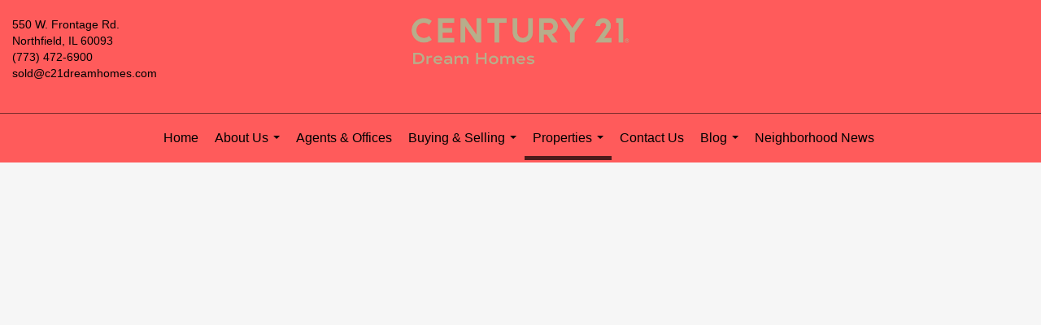

--- FILE ---
content_type: text/html; charset=utf-8
request_url: https://www.google.com/recaptcha/api2/anchor?ar=1&k=6LdmtrYUAAAAAAHk0DIYZUZov8ZzYGbtAIozmHtV&co=aHR0cHM6Ly9jMjFkcmVhbWhvbWVzLmNvbTo0NDM.&hl=en&v=PoyoqOPhxBO7pBk68S4YbpHZ&size=invisible&anchor-ms=20000&execute-ms=30000&cb=ok083o3cs21s
body_size: 48566
content:
<!DOCTYPE HTML><html dir="ltr" lang="en"><head><meta http-equiv="Content-Type" content="text/html; charset=UTF-8">
<meta http-equiv="X-UA-Compatible" content="IE=edge">
<title>reCAPTCHA</title>
<style type="text/css">
/* cyrillic-ext */
@font-face {
  font-family: 'Roboto';
  font-style: normal;
  font-weight: 400;
  font-stretch: 100%;
  src: url(//fonts.gstatic.com/s/roboto/v48/KFO7CnqEu92Fr1ME7kSn66aGLdTylUAMa3GUBHMdazTgWw.woff2) format('woff2');
  unicode-range: U+0460-052F, U+1C80-1C8A, U+20B4, U+2DE0-2DFF, U+A640-A69F, U+FE2E-FE2F;
}
/* cyrillic */
@font-face {
  font-family: 'Roboto';
  font-style: normal;
  font-weight: 400;
  font-stretch: 100%;
  src: url(//fonts.gstatic.com/s/roboto/v48/KFO7CnqEu92Fr1ME7kSn66aGLdTylUAMa3iUBHMdazTgWw.woff2) format('woff2');
  unicode-range: U+0301, U+0400-045F, U+0490-0491, U+04B0-04B1, U+2116;
}
/* greek-ext */
@font-face {
  font-family: 'Roboto';
  font-style: normal;
  font-weight: 400;
  font-stretch: 100%;
  src: url(//fonts.gstatic.com/s/roboto/v48/KFO7CnqEu92Fr1ME7kSn66aGLdTylUAMa3CUBHMdazTgWw.woff2) format('woff2');
  unicode-range: U+1F00-1FFF;
}
/* greek */
@font-face {
  font-family: 'Roboto';
  font-style: normal;
  font-weight: 400;
  font-stretch: 100%;
  src: url(//fonts.gstatic.com/s/roboto/v48/KFO7CnqEu92Fr1ME7kSn66aGLdTylUAMa3-UBHMdazTgWw.woff2) format('woff2');
  unicode-range: U+0370-0377, U+037A-037F, U+0384-038A, U+038C, U+038E-03A1, U+03A3-03FF;
}
/* math */
@font-face {
  font-family: 'Roboto';
  font-style: normal;
  font-weight: 400;
  font-stretch: 100%;
  src: url(//fonts.gstatic.com/s/roboto/v48/KFO7CnqEu92Fr1ME7kSn66aGLdTylUAMawCUBHMdazTgWw.woff2) format('woff2');
  unicode-range: U+0302-0303, U+0305, U+0307-0308, U+0310, U+0312, U+0315, U+031A, U+0326-0327, U+032C, U+032F-0330, U+0332-0333, U+0338, U+033A, U+0346, U+034D, U+0391-03A1, U+03A3-03A9, U+03B1-03C9, U+03D1, U+03D5-03D6, U+03F0-03F1, U+03F4-03F5, U+2016-2017, U+2034-2038, U+203C, U+2040, U+2043, U+2047, U+2050, U+2057, U+205F, U+2070-2071, U+2074-208E, U+2090-209C, U+20D0-20DC, U+20E1, U+20E5-20EF, U+2100-2112, U+2114-2115, U+2117-2121, U+2123-214F, U+2190, U+2192, U+2194-21AE, U+21B0-21E5, U+21F1-21F2, U+21F4-2211, U+2213-2214, U+2216-22FF, U+2308-230B, U+2310, U+2319, U+231C-2321, U+2336-237A, U+237C, U+2395, U+239B-23B7, U+23D0, U+23DC-23E1, U+2474-2475, U+25AF, U+25B3, U+25B7, U+25BD, U+25C1, U+25CA, U+25CC, U+25FB, U+266D-266F, U+27C0-27FF, U+2900-2AFF, U+2B0E-2B11, U+2B30-2B4C, U+2BFE, U+3030, U+FF5B, U+FF5D, U+1D400-1D7FF, U+1EE00-1EEFF;
}
/* symbols */
@font-face {
  font-family: 'Roboto';
  font-style: normal;
  font-weight: 400;
  font-stretch: 100%;
  src: url(//fonts.gstatic.com/s/roboto/v48/KFO7CnqEu92Fr1ME7kSn66aGLdTylUAMaxKUBHMdazTgWw.woff2) format('woff2');
  unicode-range: U+0001-000C, U+000E-001F, U+007F-009F, U+20DD-20E0, U+20E2-20E4, U+2150-218F, U+2190, U+2192, U+2194-2199, U+21AF, U+21E6-21F0, U+21F3, U+2218-2219, U+2299, U+22C4-22C6, U+2300-243F, U+2440-244A, U+2460-24FF, U+25A0-27BF, U+2800-28FF, U+2921-2922, U+2981, U+29BF, U+29EB, U+2B00-2BFF, U+4DC0-4DFF, U+FFF9-FFFB, U+10140-1018E, U+10190-1019C, U+101A0, U+101D0-101FD, U+102E0-102FB, U+10E60-10E7E, U+1D2C0-1D2D3, U+1D2E0-1D37F, U+1F000-1F0FF, U+1F100-1F1AD, U+1F1E6-1F1FF, U+1F30D-1F30F, U+1F315, U+1F31C, U+1F31E, U+1F320-1F32C, U+1F336, U+1F378, U+1F37D, U+1F382, U+1F393-1F39F, U+1F3A7-1F3A8, U+1F3AC-1F3AF, U+1F3C2, U+1F3C4-1F3C6, U+1F3CA-1F3CE, U+1F3D4-1F3E0, U+1F3ED, U+1F3F1-1F3F3, U+1F3F5-1F3F7, U+1F408, U+1F415, U+1F41F, U+1F426, U+1F43F, U+1F441-1F442, U+1F444, U+1F446-1F449, U+1F44C-1F44E, U+1F453, U+1F46A, U+1F47D, U+1F4A3, U+1F4B0, U+1F4B3, U+1F4B9, U+1F4BB, U+1F4BF, U+1F4C8-1F4CB, U+1F4D6, U+1F4DA, U+1F4DF, U+1F4E3-1F4E6, U+1F4EA-1F4ED, U+1F4F7, U+1F4F9-1F4FB, U+1F4FD-1F4FE, U+1F503, U+1F507-1F50B, U+1F50D, U+1F512-1F513, U+1F53E-1F54A, U+1F54F-1F5FA, U+1F610, U+1F650-1F67F, U+1F687, U+1F68D, U+1F691, U+1F694, U+1F698, U+1F6AD, U+1F6B2, U+1F6B9-1F6BA, U+1F6BC, U+1F6C6-1F6CF, U+1F6D3-1F6D7, U+1F6E0-1F6EA, U+1F6F0-1F6F3, U+1F6F7-1F6FC, U+1F700-1F7FF, U+1F800-1F80B, U+1F810-1F847, U+1F850-1F859, U+1F860-1F887, U+1F890-1F8AD, U+1F8B0-1F8BB, U+1F8C0-1F8C1, U+1F900-1F90B, U+1F93B, U+1F946, U+1F984, U+1F996, U+1F9E9, U+1FA00-1FA6F, U+1FA70-1FA7C, U+1FA80-1FA89, U+1FA8F-1FAC6, U+1FACE-1FADC, U+1FADF-1FAE9, U+1FAF0-1FAF8, U+1FB00-1FBFF;
}
/* vietnamese */
@font-face {
  font-family: 'Roboto';
  font-style: normal;
  font-weight: 400;
  font-stretch: 100%;
  src: url(//fonts.gstatic.com/s/roboto/v48/KFO7CnqEu92Fr1ME7kSn66aGLdTylUAMa3OUBHMdazTgWw.woff2) format('woff2');
  unicode-range: U+0102-0103, U+0110-0111, U+0128-0129, U+0168-0169, U+01A0-01A1, U+01AF-01B0, U+0300-0301, U+0303-0304, U+0308-0309, U+0323, U+0329, U+1EA0-1EF9, U+20AB;
}
/* latin-ext */
@font-face {
  font-family: 'Roboto';
  font-style: normal;
  font-weight: 400;
  font-stretch: 100%;
  src: url(//fonts.gstatic.com/s/roboto/v48/KFO7CnqEu92Fr1ME7kSn66aGLdTylUAMa3KUBHMdazTgWw.woff2) format('woff2');
  unicode-range: U+0100-02BA, U+02BD-02C5, U+02C7-02CC, U+02CE-02D7, U+02DD-02FF, U+0304, U+0308, U+0329, U+1D00-1DBF, U+1E00-1E9F, U+1EF2-1EFF, U+2020, U+20A0-20AB, U+20AD-20C0, U+2113, U+2C60-2C7F, U+A720-A7FF;
}
/* latin */
@font-face {
  font-family: 'Roboto';
  font-style: normal;
  font-weight: 400;
  font-stretch: 100%;
  src: url(//fonts.gstatic.com/s/roboto/v48/KFO7CnqEu92Fr1ME7kSn66aGLdTylUAMa3yUBHMdazQ.woff2) format('woff2');
  unicode-range: U+0000-00FF, U+0131, U+0152-0153, U+02BB-02BC, U+02C6, U+02DA, U+02DC, U+0304, U+0308, U+0329, U+2000-206F, U+20AC, U+2122, U+2191, U+2193, U+2212, U+2215, U+FEFF, U+FFFD;
}
/* cyrillic-ext */
@font-face {
  font-family: 'Roboto';
  font-style: normal;
  font-weight: 500;
  font-stretch: 100%;
  src: url(//fonts.gstatic.com/s/roboto/v48/KFO7CnqEu92Fr1ME7kSn66aGLdTylUAMa3GUBHMdazTgWw.woff2) format('woff2');
  unicode-range: U+0460-052F, U+1C80-1C8A, U+20B4, U+2DE0-2DFF, U+A640-A69F, U+FE2E-FE2F;
}
/* cyrillic */
@font-face {
  font-family: 'Roboto';
  font-style: normal;
  font-weight: 500;
  font-stretch: 100%;
  src: url(//fonts.gstatic.com/s/roboto/v48/KFO7CnqEu92Fr1ME7kSn66aGLdTylUAMa3iUBHMdazTgWw.woff2) format('woff2');
  unicode-range: U+0301, U+0400-045F, U+0490-0491, U+04B0-04B1, U+2116;
}
/* greek-ext */
@font-face {
  font-family: 'Roboto';
  font-style: normal;
  font-weight: 500;
  font-stretch: 100%;
  src: url(//fonts.gstatic.com/s/roboto/v48/KFO7CnqEu92Fr1ME7kSn66aGLdTylUAMa3CUBHMdazTgWw.woff2) format('woff2');
  unicode-range: U+1F00-1FFF;
}
/* greek */
@font-face {
  font-family: 'Roboto';
  font-style: normal;
  font-weight: 500;
  font-stretch: 100%;
  src: url(//fonts.gstatic.com/s/roboto/v48/KFO7CnqEu92Fr1ME7kSn66aGLdTylUAMa3-UBHMdazTgWw.woff2) format('woff2');
  unicode-range: U+0370-0377, U+037A-037F, U+0384-038A, U+038C, U+038E-03A1, U+03A3-03FF;
}
/* math */
@font-face {
  font-family: 'Roboto';
  font-style: normal;
  font-weight: 500;
  font-stretch: 100%;
  src: url(//fonts.gstatic.com/s/roboto/v48/KFO7CnqEu92Fr1ME7kSn66aGLdTylUAMawCUBHMdazTgWw.woff2) format('woff2');
  unicode-range: U+0302-0303, U+0305, U+0307-0308, U+0310, U+0312, U+0315, U+031A, U+0326-0327, U+032C, U+032F-0330, U+0332-0333, U+0338, U+033A, U+0346, U+034D, U+0391-03A1, U+03A3-03A9, U+03B1-03C9, U+03D1, U+03D5-03D6, U+03F0-03F1, U+03F4-03F5, U+2016-2017, U+2034-2038, U+203C, U+2040, U+2043, U+2047, U+2050, U+2057, U+205F, U+2070-2071, U+2074-208E, U+2090-209C, U+20D0-20DC, U+20E1, U+20E5-20EF, U+2100-2112, U+2114-2115, U+2117-2121, U+2123-214F, U+2190, U+2192, U+2194-21AE, U+21B0-21E5, U+21F1-21F2, U+21F4-2211, U+2213-2214, U+2216-22FF, U+2308-230B, U+2310, U+2319, U+231C-2321, U+2336-237A, U+237C, U+2395, U+239B-23B7, U+23D0, U+23DC-23E1, U+2474-2475, U+25AF, U+25B3, U+25B7, U+25BD, U+25C1, U+25CA, U+25CC, U+25FB, U+266D-266F, U+27C0-27FF, U+2900-2AFF, U+2B0E-2B11, U+2B30-2B4C, U+2BFE, U+3030, U+FF5B, U+FF5D, U+1D400-1D7FF, U+1EE00-1EEFF;
}
/* symbols */
@font-face {
  font-family: 'Roboto';
  font-style: normal;
  font-weight: 500;
  font-stretch: 100%;
  src: url(//fonts.gstatic.com/s/roboto/v48/KFO7CnqEu92Fr1ME7kSn66aGLdTylUAMaxKUBHMdazTgWw.woff2) format('woff2');
  unicode-range: U+0001-000C, U+000E-001F, U+007F-009F, U+20DD-20E0, U+20E2-20E4, U+2150-218F, U+2190, U+2192, U+2194-2199, U+21AF, U+21E6-21F0, U+21F3, U+2218-2219, U+2299, U+22C4-22C6, U+2300-243F, U+2440-244A, U+2460-24FF, U+25A0-27BF, U+2800-28FF, U+2921-2922, U+2981, U+29BF, U+29EB, U+2B00-2BFF, U+4DC0-4DFF, U+FFF9-FFFB, U+10140-1018E, U+10190-1019C, U+101A0, U+101D0-101FD, U+102E0-102FB, U+10E60-10E7E, U+1D2C0-1D2D3, U+1D2E0-1D37F, U+1F000-1F0FF, U+1F100-1F1AD, U+1F1E6-1F1FF, U+1F30D-1F30F, U+1F315, U+1F31C, U+1F31E, U+1F320-1F32C, U+1F336, U+1F378, U+1F37D, U+1F382, U+1F393-1F39F, U+1F3A7-1F3A8, U+1F3AC-1F3AF, U+1F3C2, U+1F3C4-1F3C6, U+1F3CA-1F3CE, U+1F3D4-1F3E0, U+1F3ED, U+1F3F1-1F3F3, U+1F3F5-1F3F7, U+1F408, U+1F415, U+1F41F, U+1F426, U+1F43F, U+1F441-1F442, U+1F444, U+1F446-1F449, U+1F44C-1F44E, U+1F453, U+1F46A, U+1F47D, U+1F4A3, U+1F4B0, U+1F4B3, U+1F4B9, U+1F4BB, U+1F4BF, U+1F4C8-1F4CB, U+1F4D6, U+1F4DA, U+1F4DF, U+1F4E3-1F4E6, U+1F4EA-1F4ED, U+1F4F7, U+1F4F9-1F4FB, U+1F4FD-1F4FE, U+1F503, U+1F507-1F50B, U+1F50D, U+1F512-1F513, U+1F53E-1F54A, U+1F54F-1F5FA, U+1F610, U+1F650-1F67F, U+1F687, U+1F68D, U+1F691, U+1F694, U+1F698, U+1F6AD, U+1F6B2, U+1F6B9-1F6BA, U+1F6BC, U+1F6C6-1F6CF, U+1F6D3-1F6D7, U+1F6E0-1F6EA, U+1F6F0-1F6F3, U+1F6F7-1F6FC, U+1F700-1F7FF, U+1F800-1F80B, U+1F810-1F847, U+1F850-1F859, U+1F860-1F887, U+1F890-1F8AD, U+1F8B0-1F8BB, U+1F8C0-1F8C1, U+1F900-1F90B, U+1F93B, U+1F946, U+1F984, U+1F996, U+1F9E9, U+1FA00-1FA6F, U+1FA70-1FA7C, U+1FA80-1FA89, U+1FA8F-1FAC6, U+1FACE-1FADC, U+1FADF-1FAE9, U+1FAF0-1FAF8, U+1FB00-1FBFF;
}
/* vietnamese */
@font-face {
  font-family: 'Roboto';
  font-style: normal;
  font-weight: 500;
  font-stretch: 100%;
  src: url(//fonts.gstatic.com/s/roboto/v48/KFO7CnqEu92Fr1ME7kSn66aGLdTylUAMa3OUBHMdazTgWw.woff2) format('woff2');
  unicode-range: U+0102-0103, U+0110-0111, U+0128-0129, U+0168-0169, U+01A0-01A1, U+01AF-01B0, U+0300-0301, U+0303-0304, U+0308-0309, U+0323, U+0329, U+1EA0-1EF9, U+20AB;
}
/* latin-ext */
@font-face {
  font-family: 'Roboto';
  font-style: normal;
  font-weight: 500;
  font-stretch: 100%;
  src: url(//fonts.gstatic.com/s/roboto/v48/KFO7CnqEu92Fr1ME7kSn66aGLdTylUAMa3KUBHMdazTgWw.woff2) format('woff2');
  unicode-range: U+0100-02BA, U+02BD-02C5, U+02C7-02CC, U+02CE-02D7, U+02DD-02FF, U+0304, U+0308, U+0329, U+1D00-1DBF, U+1E00-1E9F, U+1EF2-1EFF, U+2020, U+20A0-20AB, U+20AD-20C0, U+2113, U+2C60-2C7F, U+A720-A7FF;
}
/* latin */
@font-face {
  font-family: 'Roboto';
  font-style: normal;
  font-weight: 500;
  font-stretch: 100%;
  src: url(//fonts.gstatic.com/s/roboto/v48/KFO7CnqEu92Fr1ME7kSn66aGLdTylUAMa3yUBHMdazQ.woff2) format('woff2');
  unicode-range: U+0000-00FF, U+0131, U+0152-0153, U+02BB-02BC, U+02C6, U+02DA, U+02DC, U+0304, U+0308, U+0329, U+2000-206F, U+20AC, U+2122, U+2191, U+2193, U+2212, U+2215, U+FEFF, U+FFFD;
}
/* cyrillic-ext */
@font-face {
  font-family: 'Roboto';
  font-style: normal;
  font-weight: 900;
  font-stretch: 100%;
  src: url(//fonts.gstatic.com/s/roboto/v48/KFO7CnqEu92Fr1ME7kSn66aGLdTylUAMa3GUBHMdazTgWw.woff2) format('woff2');
  unicode-range: U+0460-052F, U+1C80-1C8A, U+20B4, U+2DE0-2DFF, U+A640-A69F, U+FE2E-FE2F;
}
/* cyrillic */
@font-face {
  font-family: 'Roboto';
  font-style: normal;
  font-weight: 900;
  font-stretch: 100%;
  src: url(//fonts.gstatic.com/s/roboto/v48/KFO7CnqEu92Fr1ME7kSn66aGLdTylUAMa3iUBHMdazTgWw.woff2) format('woff2');
  unicode-range: U+0301, U+0400-045F, U+0490-0491, U+04B0-04B1, U+2116;
}
/* greek-ext */
@font-face {
  font-family: 'Roboto';
  font-style: normal;
  font-weight: 900;
  font-stretch: 100%;
  src: url(//fonts.gstatic.com/s/roboto/v48/KFO7CnqEu92Fr1ME7kSn66aGLdTylUAMa3CUBHMdazTgWw.woff2) format('woff2');
  unicode-range: U+1F00-1FFF;
}
/* greek */
@font-face {
  font-family: 'Roboto';
  font-style: normal;
  font-weight: 900;
  font-stretch: 100%;
  src: url(//fonts.gstatic.com/s/roboto/v48/KFO7CnqEu92Fr1ME7kSn66aGLdTylUAMa3-UBHMdazTgWw.woff2) format('woff2');
  unicode-range: U+0370-0377, U+037A-037F, U+0384-038A, U+038C, U+038E-03A1, U+03A3-03FF;
}
/* math */
@font-face {
  font-family: 'Roboto';
  font-style: normal;
  font-weight: 900;
  font-stretch: 100%;
  src: url(//fonts.gstatic.com/s/roboto/v48/KFO7CnqEu92Fr1ME7kSn66aGLdTylUAMawCUBHMdazTgWw.woff2) format('woff2');
  unicode-range: U+0302-0303, U+0305, U+0307-0308, U+0310, U+0312, U+0315, U+031A, U+0326-0327, U+032C, U+032F-0330, U+0332-0333, U+0338, U+033A, U+0346, U+034D, U+0391-03A1, U+03A3-03A9, U+03B1-03C9, U+03D1, U+03D5-03D6, U+03F0-03F1, U+03F4-03F5, U+2016-2017, U+2034-2038, U+203C, U+2040, U+2043, U+2047, U+2050, U+2057, U+205F, U+2070-2071, U+2074-208E, U+2090-209C, U+20D0-20DC, U+20E1, U+20E5-20EF, U+2100-2112, U+2114-2115, U+2117-2121, U+2123-214F, U+2190, U+2192, U+2194-21AE, U+21B0-21E5, U+21F1-21F2, U+21F4-2211, U+2213-2214, U+2216-22FF, U+2308-230B, U+2310, U+2319, U+231C-2321, U+2336-237A, U+237C, U+2395, U+239B-23B7, U+23D0, U+23DC-23E1, U+2474-2475, U+25AF, U+25B3, U+25B7, U+25BD, U+25C1, U+25CA, U+25CC, U+25FB, U+266D-266F, U+27C0-27FF, U+2900-2AFF, U+2B0E-2B11, U+2B30-2B4C, U+2BFE, U+3030, U+FF5B, U+FF5D, U+1D400-1D7FF, U+1EE00-1EEFF;
}
/* symbols */
@font-face {
  font-family: 'Roboto';
  font-style: normal;
  font-weight: 900;
  font-stretch: 100%;
  src: url(//fonts.gstatic.com/s/roboto/v48/KFO7CnqEu92Fr1ME7kSn66aGLdTylUAMaxKUBHMdazTgWw.woff2) format('woff2');
  unicode-range: U+0001-000C, U+000E-001F, U+007F-009F, U+20DD-20E0, U+20E2-20E4, U+2150-218F, U+2190, U+2192, U+2194-2199, U+21AF, U+21E6-21F0, U+21F3, U+2218-2219, U+2299, U+22C4-22C6, U+2300-243F, U+2440-244A, U+2460-24FF, U+25A0-27BF, U+2800-28FF, U+2921-2922, U+2981, U+29BF, U+29EB, U+2B00-2BFF, U+4DC0-4DFF, U+FFF9-FFFB, U+10140-1018E, U+10190-1019C, U+101A0, U+101D0-101FD, U+102E0-102FB, U+10E60-10E7E, U+1D2C0-1D2D3, U+1D2E0-1D37F, U+1F000-1F0FF, U+1F100-1F1AD, U+1F1E6-1F1FF, U+1F30D-1F30F, U+1F315, U+1F31C, U+1F31E, U+1F320-1F32C, U+1F336, U+1F378, U+1F37D, U+1F382, U+1F393-1F39F, U+1F3A7-1F3A8, U+1F3AC-1F3AF, U+1F3C2, U+1F3C4-1F3C6, U+1F3CA-1F3CE, U+1F3D4-1F3E0, U+1F3ED, U+1F3F1-1F3F3, U+1F3F5-1F3F7, U+1F408, U+1F415, U+1F41F, U+1F426, U+1F43F, U+1F441-1F442, U+1F444, U+1F446-1F449, U+1F44C-1F44E, U+1F453, U+1F46A, U+1F47D, U+1F4A3, U+1F4B0, U+1F4B3, U+1F4B9, U+1F4BB, U+1F4BF, U+1F4C8-1F4CB, U+1F4D6, U+1F4DA, U+1F4DF, U+1F4E3-1F4E6, U+1F4EA-1F4ED, U+1F4F7, U+1F4F9-1F4FB, U+1F4FD-1F4FE, U+1F503, U+1F507-1F50B, U+1F50D, U+1F512-1F513, U+1F53E-1F54A, U+1F54F-1F5FA, U+1F610, U+1F650-1F67F, U+1F687, U+1F68D, U+1F691, U+1F694, U+1F698, U+1F6AD, U+1F6B2, U+1F6B9-1F6BA, U+1F6BC, U+1F6C6-1F6CF, U+1F6D3-1F6D7, U+1F6E0-1F6EA, U+1F6F0-1F6F3, U+1F6F7-1F6FC, U+1F700-1F7FF, U+1F800-1F80B, U+1F810-1F847, U+1F850-1F859, U+1F860-1F887, U+1F890-1F8AD, U+1F8B0-1F8BB, U+1F8C0-1F8C1, U+1F900-1F90B, U+1F93B, U+1F946, U+1F984, U+1F996, U+1F9E9, U+1FA00-1FA6F, U+1FA70-1FA7C, U+1FA80-1FA89, U+1FA8F-1FAC6, U+1FACE-1FADC, U+1FADF-1FAE9, U+1FAF0-1FAF8, U+1FB00-1FBFF;
}
/* vietnamese */
@font-face {
  font-family: 'Roboto';
  font-style: normal;
  font-weight: 900;
  font-stretch: 100%;
  src: url(//fonts.gstatic.com/s/roboto/v48/KFO7CnqEu92Fr1ME7kSn66aGLdTylUAMa3OUBHMdazTgWw.woff2) format('woff2');
  unicode-range: U+0102-0103, U+0110-0111, U+0128-0129, U+0168-0169, U+01A0-01A1, U+01AF-01B0, U+0300-0301, U+0303-0304, U+0308-0309, U+0323, U+0329, U+1EA0-1EF9, U+20AB;
}
/* latin-ext */
@font-face {
  font-family: 'Roboto';
  font-style: normal;
  font-weight: 900;
  font-stretch: 100%;
  src: url(//fonts.gstatic.com/s/roboto/v48/KFO7CnqEu92Fr1ME7kSn66aGLdTylUAMa3KUBHMdazTgWw.woff2) format('woff2');
  unicode-range: U+0100-02BA, U+02BD-02C5, U+02C7-02CC, U+02CE-02D7, U+02DD-02FF, U+0304, U+0308, U+0329, U+1D00-1DBF, U+1E00-1E9F, U+1EF2-1EFF, U+2020, U+20A0-20AB, U+20AD-20C0, U+2113, U+2C60-2C7F, U+A720-A7FF;
}
/* latin */
@font-face {
  font-family: 'Roboto';
  font-style: normal;
  font-weight: 900;
  font-stretch: 100%;
  src: url(//fonts.gstatic.com/s/roboto/v48/KFO7CnqEu92Fr1ME7kSn66aGLdTylUAMa3yUBHMdazQ.woff2) format('woff2');
  unicode-range: U+0000-00FF, U+0131, U+0152-0153, U+02BB-02BC, U+02C6, U+02DA, U+02DC, U+0304, U+0308, U+0329, U+2000-206F, U+20AC, U+2122, U+2191, U+2193, U+2212, U+2215, U+FEFF, U+FFFD;
}

</style>
<link rel="stylesheet" type="text/css" href="https://www.gstatic.com/recaptcha/releases/PoyoqOPhxBO7pBk68S4YbpHZ/styles__ltr.css">
<script nonce="CdHmnxiOvoszyqwfw2TnOQ" type="text/javascript">window['__recaptcha_api'] = 'https://www.google.com/recaptcha/api2/';</script>
<script type="text/javascript" src="https://www.gstatic.com/recaptcha/releases/PoyoqOPhxBO7pBk68S4YbpHZ/recaptcha__en.js" nonce="CdHmnxiOvoszyqwfw2TnOQ">
      
    </script></head>
<body><div id="rc-anchor-alert" class="rc-anchor-alert"></div>
<input type="hidden" id="recaptcha-token" value="[base64]">
<script type="text/javascript" nonce="CdHmnxiOvoszyqwfw2TnOQ">
      recaptcha.anchor.Main.init("[\x22ainput\x22,[\x22bgdata\x22,\x22\x22,\[base64]/[base64]/[base64]/[base64]/[base64]/UltsKytdPUU6KEU8MjA0OD9SW2wrK109RT4+NnwxOTI6KChFJjY0NTEyKT09NTUyOTYmJk0rMTxjLmxlbmd0aCYmKGMuY2hhckNvZGVBdChNKzEpJjY0NTEyKT09NTYzMjA/[base64]/[base64]/[base64]/[base64]/[base64]/[base64]/[base64]\x22,\[base64]\\u003d\\u003d\x22,\x22w7bClSMIGSAjw6fCp1wbw6s6w7IrwrDCqcOKw6rCnw11w5QfA8KHIsO2bMKGfsKsdWnCkQJ2XB5cwoLCpMO3d8OQFhfDh8KmfcOmw6JEwpnCs3nCu8OdwoHCuh7CjsKKwrLDoXTDiGbCh8OWw4DDj8KlBsOHGsKhw7htNMKiwpMUw6DCjMKWSMOBwr7Dtk1/wp3DhQkDw7tlwrvChh09wpDDo8Osw6BEOMKLYcOhVg3CgRBbWlo1FMOOfcKjw7g/[base64]/IFM4wqzDlRbCg8KGw5kvwplhGl/CscOrbcONfigkAcOow5jCnmnDtEzCv8Kyd8Kpw6lZw4zCvigIw6kcwqTDjsOBcTMHw6dTTMKGJcO1PxF4w7LDpsOUWzJ4wqXCm1Amw6x4CMKwwqAswrdAw5gFOMKuw4YVw7wVXSR4ZMORwqg/[base64]/[base64]/wr/[base64]/Ds8KWw6E6w53DkCIxw44VYzliecKzwqYnGMKrAUthwpzDt8KlwrwewrgPw6c+AMOowpzCoMOGPsK0XVV8wpXCk8Kiw7rDln/[base64]/[base64]/DhUbCvMKpw5g0w40+w7V2A8KHw5LCsEzCgyTCuCZuHcKWNsKyfF4Fw6AHXsOLwoIDw4RlUMK6wp45wrxSB8Orw4QhXcKvGcOAwr8gwq4AbMOBwoRFMAsva255w4s+PB/[base64]/GRNRwrUwOcKMa8KsWMOxHHfDmyEIR8O5wrLCgMK+wrsmwr1ewptKwotkw6URf0TClCNyZBzCr8Kuw6csPcOAwoQGw4fCmADCgwNjw5HCjsOGwrENw5k4C8O2wq0vJGFrYcKNeBzDlxjCkcOVwrBLwqtRwp/CknzCvRMpcEAwGcOJw5vCt8OUwrJrTk0iw4U4DSjDv1g0WV0lw6Vsw4cEDMKAA8KmBE7CiMKVb8OgKcK1TVbDiX9+GyAjwodwwpczHnkuFUw0w53CmMOvJcOAwpjDhsO9YMKJwp/CswotU8KOwpoQwoVcZlXDl1TCtMK2wq/CpsKXwpjDpn1cw6LDvUlKw4oUdF5CU8KCTsKMF8OJwovCiMK6wpfCt8KnORgsw49PIcO/wojCllMBRMOsd8OER8OZwrrChsOOw7PDmF4YYsKaCsKPTk0NwqHCjMOIJcKKd8KZW0ckw7HCqiQhDhgRwp3CvSrDisKFw6LDoiHClsOiKRzCoMKKL8KRwoTCnm1JasKIBsOZcsKfFcO+w7bCmHTCicKPZXAdwrRwNsOzFH0VWsKyKsOLw5fDpsK/wpLCr8OjCMKtXhNCw73CqcKrw7hswrbDlkDCrMOZwrfCh1fCpxTDiXQIwqbCtA9WwobCoVbDuUt5w63DkGzDgsOwd0LCmcOfwos3csKRGHwxOsK8w7R7w5/DpcKew4fCkzMqdcOcw7DDr8KMwr5VwqcsYsKZWGfDgTXDvsKnwp/[base64]/CuRLDnsOBSD7CncOfSjtHwqUFwo9fwp1YwpXDgkk/w5DDrzPCosOZAGvCrSITwpHDjhwyNx7CiCc2YsOkbUfCuF0yw4nCsMKEw4AZTXrDgFsZE8O4CMOXwqjCnA3CgQXDsMK7B8KWw77DhsO8wqBARiPDmMKdGcKaw4wGO8Ozw4Yywq3CtsKTO8KKw5M0w7EjRMOhdErCpsOJwo5Lw6LCrsKfw5/DosOdLSXDgcOQPzvDv37Dt1DDjsKNw5IpQ8ONWjtjFSg7MmFow47DoRkHw7DDh0nDqcO5wooxw5rCqHsCHQDDqG0QO2bDmDoYw4QhIGrCs8O2wrTCtAJrw6t/[base64]/Ch8KHwo8Aw4rDlsKSw5oaLiICw7Akw7DCkcK6esOBwqdKb8KRw4gWPsOow4YXADPCqhjCgDDCqMOPcMOJw7HCjG9aw5VKw7Egwowfw4Ngw547wotSwo7DthbDlx/[base64]/DrF0ww67CtMOdGV/[base64]/woQMMcKLw6U3w4vDvMKzw6/Dr8O5wrjCqMOOZH3CpwZ6woDDpCPCm0PCocKHAcOQw75wfsKrw4EoRsOBw494UX8Kw6Zkwq3Ci8O/w7TDtMOHYg0uUMOfwqHCvHnCnsOlRcK9woDDvsO4w6zCpiXDuMOiwo9MAcONCnQVOcODKFDCiXoaAsKgPsKjwoA4OcOEw5rCoiEDGHsuw5ATwrfDncKJwp/[base64]/Dp8OjEy5Iw4AAwp/[base64]/ChcO1KDknUk3DkQPDk8KyUQvDkXnDrMOofsO3w7U4w5PDj8O+wqF/[base64]/RlUrwrZZwrEmFH55DMKRLcKzw4vDo8KyNHHCizZNdW/Doz7Ci3nCgcKvScKRcmfDkwdDbMKTwrrDhMKRw6RoVEZDw4Q3UR/CrEtHwpFxw7NfwqHDrHXDnsKMwozDlUDDkmpFworClcKle8O1SVvDi8KawrZgwpPDukw1CsKeBsKswr0Gw7wIw6E3J8KfZDo5wo/DiMKWw4bClkfDnsK4wpgcw7J4XUYYwrw3E3BIUMOOwpHDhgjCncOsRsOZwp98wqTDszdowpHCkcKqwrJIL8OWacKLwpJvw43DgsKKIcO/[base64]/[base64]/JkrCnSvDqMKYLsO5w5nDmlPDmADDtgtbNMORw47DnmJ9fwDCrsKRBsO4wrwIw68iw53CusKOTV8BDjpHM8KHBcOafcKxFMOPUgtaSB1EwoQjH8KGeMKFT8ONwo/CncOEw4ApwqnCnDwjw4gaw7DCv8KjVsKpPE8mwobCkRYkWE9OQg8lwoFuWsOtw5HDtRLDtnDCsGEILsOPJcKgw6vDvMKnWgzDpcKNXD/[base64]/DkGbDosKcw7fDicOew6wve3bDvHIrw4vDjcOeK8Ojw7rCsBvChns+w5I1wp0uT8OrwpDCusKlb2hKDjjCnhROwp3CocKtwrxwNFzDiE5/w4VjZ8K8wpzClkxDw4BWAsKRwpo/wr1wCSxOwoYjPhgDKB7Ci8Opw4Vpw5bCngRZB8K7fsOEwrhNXxXCjSUaw5crH8OawpVXGh/DrcOewpw4fHM7w6rCl1c1OUoGwrpBdcKnSsOxL31EdcOZJyTDii3CoCN0QgBdTsODw7LCt1FRw6c5WRcqwqNxYU/CuCnCksOAcAMEacORMMO4woIkwpjCosKgY05ew4LCmFlJwoIFFsKFeBRjYwg7VMKXw4XDg8Oxwp/CmsO+wpUFwppaaCLDu8KeTmrCkTNjwrxlaMKbwr3CkcKAw7zCk8OZw6YXwrgJw5rDrcKdFMKCwpnDlFxiaE/[base64]/CiMOQw5/[base64]/[base64]/CukTDg1XDpTRiw6gcacOvwrUCwoYTU03CtsOvKcKBwr7DiknDt1h6wqrCszPDtn7CrsKjw7PCjj4JWX/DtMKQwqRQwp4hBMKiYBfCjMKpwqDCszguXirDncOYwq1gIl/Cp8Ogwrt/w73DvMO2VSBkT8Kbw6oswrTDncOke8KBwqDDrcOKw4VkWFdQwrDCqSTChcKewqHCgcKkKcORwq/Cky51w4TDs3cewoTCinMuwq8mwr7DmXtqwq43w5/DksO6eiPCtFvCgi/CiwAZw73DjFfDizLDkGrCj8KYw6DCumg1dMOOwpDDmypXwpLDnF/Chn3Ds8OyRsKkYW3CosO+w6XDij/DiUArwppGw6XDnsKLAsOcb8O1McKZwq9zw7BuwosPwpk2w57DsVDDlcKrwoDCt8K7w4bDtcKgw5FqDiXDpV9Tw5cGEcO6wq16ccOZOz9KwpsywoFQwr/DqSbDmTHDtU/DmF0bXjNKNcK1XSbCk8O+w7pvFcOIHsOuwoDCjmjCucOYUMOtw7NPwp54MwwBw7dnwoAfH8ObT8OGWBdlwq3DmsO0woPCjMOFIcO7w6DDtsOKX8K5Rm/DlDbDsjvCiEbDkMODwo3DpsOVw4fCkwFcEwo3WMKew6DCqS12w5VSQyvCqz/DpcOSwrPClzrDtwvCscKEw5HDmcKew7fDqSQ4FcOEasKsTAzDh1jDuWrDoMKbXW/CtlxQwoxRw7bCmsKdMlJQwog2w4rCskDDjAjDihDDn8K9eC3Cl2gsEEQswq5Gw6fCgcOPVBJZw6QoMAsBTn9MGQHDusO9wpPDj3vDgXBgFDl8wq3DqEvDsTvCg8K7WkbDssK2PDrCocKfPg45FRBcA24mEFjDpC95wpNDw74bHsK/fcOEwqbCrDQIa8KHQlvDrMK1w5LCocOfwo3DkcObw7jDmSPDi8KIGMKcwohKw6nCp0PDt0LDqX5Rw5ttZcKqFlPDpMKJwrt4Y8KdC3LCsCQww4LDgcO/ZcKUwpsqJMOjwqlVesOcw40yFMKaPcOpPRZlw5zCvznDkcKfc8K1w67DvMKnwrZvw6PDqHPCkcOTwpfCkwfDiMO1wrYyw5XClRh3w4QjC1zCucOFwrvDpRNPS8K/fMO0N0dwfErCkMK1wr/Co8KuwpgIwq3Dk8OSEzMYwozDqn/CuMKMw6kVO8KFw5TDuMKjMFnDscKiVC/CpCN9w7rDvT9ewpxWwog3wogBw7vDo8ONXcKRw4dWcj5iQsOsw6xqwpI2VRRfAi7DhlLCtEVqw5nChRpHEVkvw5wcw47Dr8O/dsKJwozClMOoHcKkG8K5wrRZw4jDn2haw54CwrI2LsKWw6vCgsOtS2PCj8O2woNnEMOxwpPCmMK/JsKEwrNqajzDvV0Nw7/[base64]/w6fCvD3DocKiwqEvRMOIE8KNw7XCv0R8McKpw5sjJsKCw48XwrtCJ1t4woXCjMOtwrcSUsOOw4PCsiteTcOvw6U1CMOowr5PNcOCwpnCl07CusOLTMKLDF7Dth4Uw7PCvnLDn2Uiw49uSRNnUjpJw6tpUwRQw4zCnQ5OEcOaRsKfJTxKLjrDiMK0wqpnwoXDuDAewq/DtRt1T8OIU8KmRw3Dq1fDtMOqLMK7wo/CvsOAI8KfF8KqC0t/[base64]/Dn8K6UsOeZcKKw5nDgsOZR0fDjQEhPsK9SsOAwpDCrmUocT9/[base64]/[base64]/CtMO5ZsKbSwd6bMKiw5nCusOSwo4ybMOPw7nCt8KKWBppbsKvw4c9wpQ4dcOHw5kew6gkAsKXw4s5w5dJNcOpwpkrw6XDjibDk1jCmMKnwrERwqrDsnvDn2opEsK/[base64]/Dmy/DjABrw6Uww7DChALCt8OFw5dtCXVDesKew4HDsg80w7DCtMKae3nDr8ORJMKiw7UjwrDDpFggTBAoJB/DjUNlBMOQwowhw7N9wox1wojCj8OFw4V9a1IILMK6w6dnSsKuL8OsNR7DtGUHw4DCul/CgMKXS3fDtcOdwpHDtVEZwrXDmsKuScORw77DoHQJdynCnMK1wrnCjsKOI3QKSTJqXsKTw6rCh8Kew5DCpUvDogfDjMKww5fDm3U0ccKqVsOmMgtZUcOhwoRiwrQtYE/DocOoSjR6EMKYwo/DgkVLwq42EiANG0jCjD/Dk8Ktw6rDtcK3GCvDlMO3wpHDusKQbzAbBx/[base64]/DpSFGbn4EwrjCssOew5bCi8KjVcOIfcKjW2cGw6l0wrPCoXA/ZMKYcQbDgzDCrMKtOUjCi8OaNsO5UCprFcOlCMO/OFDDmA5/wp0zwpc/a8K6w4/[base64]/aQvDiREewp3CmcO6JT3CjMKUYcKpGsOAwpjDqD1Ow6vCtGIoQkXDpsOmVSRWZzNcwpF5w7d1FsKUVsKHdWEoRRbDqsKqewx9wrVewrZaCsKRDUQUwpvCsH9gwr/[base64]/ChCQAf2g3w5nDssKgwpAPZxnDrMOsw6/DvMKlwojCpT8ewqtpw7DDghrDg8OlYy5QJHM+w4BFYMK6w7h3fkLDqsK/woTClHI2BMKwAMKqw6cCw4wzHcKNPRnDnhY9VMOiw7IPwrgzTCRmwrdCKwPDt2/DvcKGwoZUFsK0KVzDn8OBw6XChSnCj8Khw7DCi8O5a8O/A3nDt8K5w5LDkkQ0QWLCokvDrGTCoMKaWGIqVMKxP8KKPl4/XwFxw5wYb1TCvUJJK0UTL8O8VQfCvcOgwpvCnSEzBcKOehrCm0fDrsKPDzJvwo1qM0zCjHs9w4XDgRbDksKXSCXCrsOIw7I8BsO6X8O8flzCkT0Kwo/DshnCvsK5w57DjsK5CWtKwrZow51vA8KnC8OCwqvCo1hDw6fDjABLw5nDn1fCpkF/wrUpYsOdZcK1wqEYADDDkxYzPsKEK0bCqcK/w7VZwrdsw7MMwoTDocOTw6vCv0HDvV9GAcOSYnBCIWLCrX9zwoLCoxfCo8OiNDUew40YC09Aw5/CpsO1GnnDjlNwe8KyM8OGCsKwbsOMwrpewoDCg3c+BXDDvFrDtHrCmmVQSMKjw4RIMsOQJHU3wpHDv8KiBFtQesOKJ8KFwq/CpyHChDIWOmZOwp7Cm0nDnlHDg3QoChpLw5jClk7DqMOSw70uw44gAXdyw6gBHXlqM8OOw5YKw6Yew6lCw5rDosKbw53DnBbDoRDDkcKLa3JIQXLCg8OrwqHCtkbDgC5cYnbDkMOqTMOaw4dKe8KtwrHDhcKBKMK/XsOYwqsmw5paw6ZMwrfCtG7ChkwkY8Kww5xew5BON3JrwoImwrfDjMKKw7TDgWNoYcKkw6nDq3RTwrjDlsObbMKMa1XCphfDkgnCtMKpcUHDpsOcfMOGwoZrbAsURC3Dp8OZbjXDlGMSPzF2CXnCg1bCrMKEMsO9CsKNdD3DkhDCkjXDgmhBw6IPesOQAsO/w6LCl282dnLCrcKALy4Lw5ZJw7k9w48THTQqwrB6KA7DoXDCj2d+wrDCgsKiwqpsw4TDtcORRHcCUMKZb8OIwqFpRMOPw5pYA3w7w6jCjSM7W8O7ZsK5PsKWwrguZsOqw7LCpyIQOREAfsORBMKLw5kga0/DkHx8MsKzwpvDtgDDjDJlw5jDpiTDlsOEw5jCnyxuWEZ+ScOowqEqSMKowr/DtMKiwrvDgxwhw7MpclxSSsOmw73CjlsfV8K/wrjCrn5oBkbCkCw2f8O7KcKAGR/[base64]/DhsOHwoXDokQeAy8NbHEtw6pjwp1bw6U3QsOiSsOUL8K5TWBbO3rCliM/fsOHHhkywqnDtBB0wq/Cl0PCn1TChMKKwofCh8OjAsOldcKxDEXDpFLCq8ODw6/CjMKeAAbCvMO5XcK7wp3Dt2XDqcK5acKYEVZ7VSgnLsKtw7PDqVjDvMKJUcOlw4LCkUfDlcOUw4xmwrtyw4lKIcKpeQrDkcKBw4XCjMOtw5YUw5cMARHDtGY1ScKUwrDCj1/Cn8OeScOHNMKWw5N2wr7DvS/[base64]/DsRPDkgxkwqdccCoRwp4ZwpZpSCjDjmxmZMOWw7wIwr/Do8KxAsOlQMKyw4fDlcKZR29tw4TDksKqw5Brw5nCrWTCisOLw5dZwpRrw5/DtMOww7w4SC/ClyY8wpMtw7DDq8ORwq4UO0QQwotzw5HDpAnCrcOBw68lwqJswr0HbsOzwrbCs0xfwoo8PD0lw6zDpkrCiQJ1w68Vw5fCg3vChB7Dh8KWw5JEMMOBw6zCp0whHMOFwqE8wqNDDMKab8KrwqR0XgRfwr4+wrxfLBBAwog8w5BWw6svw4oNVQIgWXJfw7U/WzNsMMKgUUXDvwdROUMew7h9ecOgZQbDgijDiVt5KTTDgMK7w7NCbkjDilrDkV/CkcOsYsO9CMOGwrhcWcOEbcK9wqE6wr7DnFV4wqMsQMOCwp7Do8KBXsOoeMK0bCrCtcOIdcOkw5c8w7d0aDwGc8K6w5DDuVzDjD/[base64]/DncKkJMOTwqtzbDQgPsO7wq7DshbDpFhTJsKlw6nCkcOzw5TDqsKiKsOUwo7DnhnCgsK/w7XCvmkMBMOHwoJww4liwocSwqAbwogowpt6JQJoGsKVGsKEw6sWOcK8wq/DnsOHw7LCpcKRR8KANxrDoMKacCpfc8OVcibDtcKeYsOROxt+D8KUWXUTwonDoxIOb8KJw78Bw73CmsKtwobCv8Kzw4TCpT3ClHbClMOzCzMeWwIJwr3CtWrDu2/CpyvCrsKbw744wqY8w5NqQjFyWE/CnmIHwpUVw65Uw5HDuivDvSTCqcKCP1RTw43Dh8OIw77CoD7Ck8OldsO2w7Ybwo1ZYGxCYcK3w6rChMOswofCi8KnO8OZcxXChCBfwqDCmMOPGMKKwq1CwqlYIsONw75gZ3bCuMK2wo0FSsK/MzvCsMO3fT8sU1oZQyLCmE5+LGjDpsKQLGBOesOdfsO9w6fCqUbCrsKTw5oFw4fCi0/CvMKeCSrCo8OTXsOTIWbDnk7DtWRNwoRmw751wpLDjGbDvMOidl3CrMOPMB3Dvg/DuXU5w7fDuFBjwqNww7bDgkgGwp98YcKVCsORwozDtCERw5/[base64]/f8KSwoIcw4zDssOND2zDjld5w5XCm8OGZhDCtiXCusKuf8O3PzDDr8OVTMO1MyQowoICDsK5c3EWwocxUWUdwpwOw4NRJ8KQWMOCw7dNH17CrAPClyE1woTDtcKCwoVAXcKOw7XDrF/DqDPCgyVrKsKbwqTCqDfCs8K0PcKjIsOiw7diwoYXfEdfNg/DscO9EBTDvsOywo7DmMOyEE4PY8Onw6Ujwq7ClkR9QidMwqYWw4oEKU15WsOYw7tBcH/CrEbCnQAhwo/Cj8Otw58JwqvCmQhlwpnCpMK7f8KtI08XCQt4w5nDnS7DtitMUhbDhcOFR8OOw7kow6FaPcKPwprDsCPDkA1aw500bsOpY8Kow6rCo3lowoIiUyTDn8O/w7TDvk/DksOYwqhbw48uDHfCrEMlVX/CnH3CncKQHsKMcMK/wqHDusO6w4Evb8Onw4dyPELCvcKmZQbCpjwbD23DhsOGw7rDscOSwqZ3wrPCscKdwqZjw6VIw6Uyw73CrQpnw44ewrUnw54zYMKXdsKjZMKQw5cmXcKMwqx1FcObw7YSwqtjw4YYw6bCvsOyM8Orw5bClzwqwoxMw4EXZARSw5zDv8KXwq/DjQLCgMO5P8KHw4ojEcOzwpFVeUbCpsOpwobCrhrCucKQEsKow4/DrWTCtMKvwoUxwq/CjAxSXlZWScKQw7YQwqrCoMOjfsO9wozDvMKkwpfCtMKWCTgrY8KUDMK7Y1oDBEfCtSZXwp1ITX/DtcKdOsOGfsKEwr82wpDCvTVXw5vCkcKQXsO/DCLDqMK6wrNadwvCtcKKWjdbwocmccOLw7UkwpPCti3CrSLCvDXDuMO5BMOewrPDgjbDsMK0w6/DunpXasK9OsKewprDvXXDvcO4bMKDw6bCncKeH1tbw47CjFLDmi/[base64]/w482JcKUcXvCnsOHwoHCs8OFwpluJ1EFJXU3czZkVcOgw4UoOwbCjMOXGMOew6E/UnzDuC3Cm3/CtcKuwq7DmXVMCnZaw588Jm/Diltzwp4TCsK2w7HDglHCucO8w59TwpHCn8KSYcKMSUrCisOcw7PDi8O9U8OMw7XCpsKiw50pwqE5wrNcwp7Cl8OPw5EXwqLDn8K+w73Ctg9FAcOiWMO7Qm/DmlkLw4rCuVokw6bDtDBhwpkWw5XCkAbDqkVjCcKawpFXOsOsMMKwNMKXw7IGw4fCtDLCg8KYEFYSPS3Dg2vDtiJ2wohaUcOLNHJiccOcwqjChnx8woRwwp/[base64]/wqrCo8KvPA/DohLCv8KHPjbCt3zDtsK/w5UcDcKTMBM3w4HCrFbDkDXCuMKyBMO0wqXDn2IBfn/[base64]/[base64]/DumMXw4cqUWDDtcOQwoLDvBDDicOPWcOOw7I/CBl9Ng3DuBZwwp7DhMO+KzfCo8KlHyxWFsOdw5nDiMKdw6vCoD7Cl8OAbX/[base64]/aC9XekkmwqkdbzVoCF0KEsKYFcOtXWjDq8KZC34cw4TDgzvCrsKkM8O7I8Ofw7vCqVUjbARqw54XEMK+w7tfBcKGwoLCjFbCigRHw67DujgCw6k3GCJbwpPCusKrAVjDjsOYH8K4b8KgQ8Ocw4jCp0HDucKOLcOhLF/DiyLChcOlw7zCii9pUcONwrV1IGhgfEPCqGExaMOlw4dZwp4lcm7CkCbCnTU1w5Nhw5vDm8KJwqzDoMO/PAgMwpFdVsKqYBIzVx3CrkpZdgZ/wrkfQEFldkBkY3JELiwOw7k+CUDCocOOWsOrwpHDnSXDkMOdB8OMUnNIwpDDpMK/[base64]/CnMOcw4xdZ8KQBWTCuCfCiGjCncKRDQNRc8Olw4XCsQLCosOcworDmXxFV2HCgMOhw6vCvsOZwqHCix5twojDkcO6wo1Mw7wow5kpJlA6wpnClMKECQzClcOFWz/Dr0DDjMOJfXgwwp4cwpccw4Fgw6XChh0zw7ksF8Odw5ZuwqPDtw9QecO2wrPCuMK/[base64]/S8OJw4PDoEbCl3/DhDBEKcKiScOXF8OFwpZ8fhMow6wAS2FuXcOVOTgtL8OVdl0mwq3Cs0g4ZzJcacOUwqMwcCPCmMObAMOXwqbDkUtVNMO1w7dkasKkHEVfwrRwMTLDo8KMM8OEwpPDplbCpDk+w6ZVUMOnwqjCo0cOWMKHwqY1C8OGwrxnw6vCtsKiJzvDi8KCdUfDig4Qw7Y/YMODVcOdN8O2wo4ow7jDoyFzw69ow4QRw5spwoNgbMK8On1JwqB+woRLDyrDkMK3w7jCnD0uw6xWOsOUw5LDuMKLdi10w5DChF3CigTDgsKWZk8QwqnDsGU0w5rCuiZkQE/[base64]/wrrCjjRsa8KvecOkw6NXwpJtE1Ukw5LCpgPCvMK3PjQiXhMtCkHCiMK6CBLDiCLCgUIyW8ODw7jCv8KvCDZPwpw3wr/ChRg/[base64]/Cq8KXw5zCnExjwqAEwrEBw57DgA/DtMKZWTp+wrAywo7DvsK0wpHCt8OIwp5xwqTDjMKsw4fDlcKCw6jDoD3CryNXHylgwpvDv8OBw6IsXVocbxvDjDw4CsKTw58iw7bDt8Kqw5DDl8Oew44dw7UBLsK/[base64]/CggrDhRlnM8KHXcKBVsOow4nCrsOlfy/[base64]/[base64]/DpMOrdBZAJcKUCUE2wrJQSXHDtcKyBcKCczbDpGjCk1BDM8OQw4MJVwoCOF3DssOXDnHCkMOdwrdQOMK9wq7DvMOTa8OgYcKXw47CmMK/wojDoTR1w6fCs8KxWsOgQsKwRsOyEn3ChDbDjsOmRsKSBBYEw51Ew6nCgRXDtlMXLsKOOljCg3olwqwSHWbDpnrCoFHCrjzDrsOSwqnCmMOvwpbDu3/Dm2/DjcKQwrFGH8Orw7how6jDqFZlwrsJHCbDhQfDtcKrwoZ2BD3CrHbDqMOBQWLDhnomKHVzwoEiGcK4w7LDvcOzQMKDRQpJYB4kwr1Aw6fCiMO6JlxPcMK3w7lNw5ZeX20IBHDDgsKuaRQNXh/DgMKtw6zDlE7CgsO/fUNNFy3CrsOzFRnDosOuwpHDvlvDnBRyW8KOw6p1w5TDqw4NwoDDpG5OAcOqw5F/[base64]/DjcKIw43Cun02w6jDqcKRRETDsl3Dn8KFw4FMw6YNKMOLw7ple8OVWzPChsKGQTDDrXDDhVwTS8OHaU3DhXfCqDbCg3PCslDCtk4JZcKcVMOFwqvDvMKJw5nDqg/DmGDDv2vCnMKAwpowGEvCtg/CqD3ClcKANsO3w6h1wqcwR8KBXDNrw496a19YwofCgsO0C8KuWxDCoUXCjsOMwqLCsXhaw53DnSjDv0ILGw/Dr0d5eQXDmMOPEsOHw6YHw5gBw5FRaS99K3PCgsKUw4bDpz9jw5LDsRrDmRfCosKAw5lMdGkAUsOMw47CgMKjH8OZw7pMw64Aw65eD8KLwrJgw5k/wp5GAMOrGyV0bcKLw4U7w7zDqsOSwqVyw7nDihTDpC3Cu8ORJ3hhHMOCWcK0IXg/[base64]/ClD0YwqbCnFNFwp06w4Z4w4LDocOzwqhzVsK0bVY5CxLCsz5Dw7V2HkdSw5jCmsKuw4DCnHhlw6LDt8OFdiHDhMOYwqbDv8K4wqPDqm/DrMKWCcOmF8KDw4nCrsKAwrvDisKew7XCkcKEwr14YQovwqLDs1zCiwpubMKqXsOjwprDk8Osw5cvwrTCscKow7UnVgpjC3VSwrRpw5zDvcKeacKOAFDCo8KlwrzCg8O1HMOhAsOzJMOxJ8KSdhvCow7DvivCjUrCosO9aArDmEnCiMKrw6Emw4/DjiMqwr/DtcOWZ8KcP1xITksMw4dlE8KEwpvDj11zMsKQwrgHw7A9H1DDm0cFV2QmOBfCp3tvSjXDnWrDv39Mw53DvUJ4wpLCl8K4Vz9twpPCocOyw711w7R/w5RTTMO1wozDszPDonPDunFlw4TClWLDlcKJw4QMwoETHMKjwqzCsMOPwplhw6UGw4TCmj/CggEIZDvCn8Ojw7PCtcK3FcOYw4zDknbDncOwRMKOOnEiwo/[base64]/[base64]/CjcO9dBjCvDTDlcK1FMK9OsKPFcOGw7MUw7vDsnnChjDDuUU4w5LCp8OnDgozwoB4QsOJF8OUwrhzQsOqF00WSEtHw5QLET/DkBnDpcOmKVXDi8Khw4PDpMOfBWATwq7CrsKJw5jDqFXDuw0SYBhVDMKSHcOnJcOtXcKiwroSw7/CisOJKcOlSVjDnWgYwo48CsKtwrPDv8KSwq0TwpxeLWPCuXjDnX7DomfDgwpPwpsPPjgoOGVNw7gucsOVwrjDu1jCqcOcNEHDmQDCqy/CnEhwQm08TRkpw6BaJ8OgbcODw65ac1fCj8O0w7/DgzHCscOICyd3FBHDg8ONwoAzw5wbw5fDmE1REsK8F8OFd27Cj3Q+w5TDqcOwwoItwpRFZ8KVw6lGw4oswowVU8Otw4jDlsK4QsOZI3vCrhQ7wrfCnDDDgMKKw6U5O8KBw6zCsScoEHTCvztqOU/DhHlJw4LCkcOHw5A0VTk+E8OAwqbDpcO5aMKVw6JXwrYOT8OCwqAvYMOmF2oVHXUUwq/DqsKMwqTCoMOEbAcJwrV4ScKxY1PCgEPDoMOKw44VCm08wpJhw7NxMsOpK8OBw7ElfFd6US3CucOPQsOIc8K/FcO6w40DwqAFwo7DisKhw7hPKmjCl8OOw5IWPzDDqsOOw7XCp8OIw5Jjw79jW03CoSXCoiDDj8O3wonChCktd8K5w53Dm0c7cA3CoXsYwolaVcKhTGQMblzCsTVhwpYcw4zDmyLCgwI4wopxc2/CsiHDk8OUwqxyNnnDpsKaw7bCr8OTwotmQcO4I2zDpcOMOV1Cw6VJDio3X8KdFcOOLTrDnygPBUjCrHAXw4RSJDnDvcO5E8KlwqnDi0jDl8O2w57Cr8OsM0Akw6PCr8Kywo9JwoRaPsKQLsK4ZMOaw6RUwqbCuC3CscOMQg/[base64]/B8KtBy19wqfDjX5Kw6R6eHvCmxojw71Cwqsmw58DcGPCm3XCgMOdw4PCl8Ovw4jCv0DCjcOPwpNAw5Fjw4IdeMKyVMOdYsKSfhXCicOOw6DDnAHCssKHwqUvw43Cm03DhcKPwqrDgsOfwoTCgsOEf8K4EcOyWGw7wpo0w7p6VX/Ci17CqDjCpMOBw7QdfsOsdUMMwqk4IMOOJiIvw6rCo8KCw4rCsMKRw4MNZcO7wp3DrxzDgsO/TsOtAG3CvMOMeWDCqMKEw69jwq/CkcO3wr4FNiLCv8KOUxkUw6jClipsw47DkgJ5a2k4w6VpwrFGSMKiH3vCrVbDgcO0wr3CjVx4wqXDhcOQw47CnsKBKcO5bW3CksK3woHCnMOcw4NRwrfCm3hbXmdIw7HDh8KXMwEaNsKpw7FGd2XCmMOsElvDt2lhwoQcwrJMw41JLCkxw4zDq8KwR2fDng90wo/[base64]/Duh/Ch8OLfMKbw53CosO1HsKLMmLDkXcqd8OfH1vCtsOMXsKhS8K2w5vDncOJwpIJwpzCsUXChQFKem9xLUXDikzDoMOURsOFw7rCiMKiw6fCkcOXwpVGYV0VHxkbWSgTOsKHwr/CuTbCnlMAwqh2w63DpMKxw7sew4DCsMKMVTgbw4VSZMKMUHzDjsOkAsKGXjNJw5XDqizDqcKGZ3stTsOEwrDClAIwwq/Cp8Onw49QwrvCsTgjTcKDW8OGA2fDp8KtWW9ywr0WY8O3Gm3DgldMw6YjwqA/wqFiZDPDrS7Cry7CthfDvFbCgsOGN3kofX8aw7jDg0RwwqPCrsOjwq9OwpjDrMOJJVwNw4dGwoB8c8KlNXzCgmPDtcK8ZVNVFGbDjcKlUHrCrVM/wp04w4I1Hgh1FHzCoMK2fXnCqMOnQsK1ZcOIwqJ4X8K7fFU2w57Dtn3DsAcfw78JTTdGw7MzwpXDokvDnAwCEA9XwqDDq8Kqwqt7w4Q+NcKiw6AqwoLDicK1w4bDnCvCgcOew7jCrxEELC/DrsOHw7lTL8OQw5x/wrDCtC4OwrZ2TUk8PcOrwokIwr3Ch8Kmwok9V8KtesO3d8O0YWlNw4tUw7HCvMOlwqjCtkTCvlE4W2E1w6HDiRwZw6ljDcKGwqVNQsOKMTx4fRoJesKlwrnCmh5WLcKXwr0gT8KLUMK2wrbDsUN2w5/ClMKVwqF+w7MgBsKUwqzCm1fCm8OIwr/CicOWYsKeQQzDhArCnA7DpsKFwoTCq8OHw6xgwp4dw77Dn1/CvMOWwojCi0PDocKiFXk/wpklw59qU8KUwqcfZcKkw6TDogLDqVTDghs2w4tiwrDDohfDlMKSesOpwqnCkMKDw4YULALDhw9Gwop/wpBFwqdpw6poFMK6HB/CgMOrw4bCs8KXRk1hwoJ+SB1Jw43Dr13CnSAqHcOdNFvCuX3Dr8OPw43DvBgGwpPCg8OSw513RMK/wr/[base64]/[base64]/CvMOswrcNw7lXwrTCuMOlQcO0fTTCocO5wokPw5kWw4hUw6B8w6IBwrZ/[base64]/CscKZw74/w44vDsOTMC7CpsKnw6TCmcO/w7jCvEdTw73CmhMPwrAKRgPCocOvC3RMQQUBOsOIacOdEHBOGcKbw5LDgkVqwp43GFTDr2pDw4rCsmTDscKFKlxZw5TChT10wpTCuQljT3jCgjrDkgDCkcKRw6LCksOdS3TCl1zDtMOHXmhvw7DDn3piwoNhasK4EMKzT018w5xweMKbUVlGwrkMwrvDr8KTRMOoZw/CniDCt1nCtzXDosOMw7LDuMOIwr56EsOCICwBfVALPzrCkUHCnwrCll7DpXEEBMKaHcKewrfCjTXDiFTDssKwWDXDmcKtIMOlwpTDpcK/[base64]/DnSZXfysiHUvCnFzClMKuej1cwrPDqMO8FQkjNMOhFFdKwqBGw4xtGcOsw4PCtj4AwqcZD2TDgTzDvcOdw7lPG8OkVMKHwqMmYUrDnMKXwoHCkcKzw5DCp8O1UR/CtcKbN8KAw6UjXHRtJgDCjMK4w6bDrsKqwp/DqRt/[base64]/Dq0IWw4hUwrtRecKUw7siwrHCoEAZZztLw4vDhxvCjGQow4E2wpjDocOAO8Klwp1Qw7BWIsKyw6tJwoNrw4vDgUHDjMKFw5xjSwNVw500BwvDrT3DuklXcxp8w4RPOn54w5AKe8OgKcORwrrDtXHDu8KBwoTDgcK2wpF5dh7Ct2p1wo8iAcOYwonCknJ/CUzCnMK8ecOMCBIjw6rDo1bChWdIwqEGw5zCpsOeVRVrJnZxQ8OAeMKMLsKGwofCr8Ocwos9wpNeUVbCqsKZJzQ6wr/DrcKUZikwSMKEXy/DvkoKw6gMNsOEwqsGwpVrK1hgDAE0w6k3L8Kfw5DDhT4dXBPChsOgaG7CuMKuw7lDPTJBM1TDq0LCiMKUwofDp8OVCsOpw6gbw73Cs8K7c8OLVsOCBltIw5sIMMOLwp5Qw4fCrnfClcKcF8KowqXCnWDDi2LCpcKiU0pUw7g+LCfDsH7DhALCgMKMEHd1wr/[base64]/wqYIwrMTRE8ZaTkzQXPCvUIFWcOTwqvDiAU7Rg/DiCJ9X8O0w4jCmcKZRsOKw6Ncw5sswoDCkRtiw4pkKCJ3FwkOLMO5IMOXwq5awoXCtsKsw7dVC8O9wqtBDMKtwqIjcX0EwrJnwqLCqMO/M8KdwrjDmcKowr3CpcK2RRwIOX/Dl2R1PMOJw4PDmzTDkBfDrxTCr8OPwogqIBPDgXPDr8KtZcOEw4Urw4QMw6PCkMOawqJpUhHCiwwUcBVfwpLDk8KFVcOPw4vCgX1PwoEKQAnDjsOwA8OiC8KEOcKWwqDCuDR3w7fCp8KrwoB8wo3Cuk/[base64]/Ct8KNwrnCn8ORKMKyYCgvNsKYdmZUbUQDw7kiw5nDphvDgFnDnMO4SDTDvxzDjcOhJsKCwrrCgMObw5dcw5HDrF7Cj1gRUzoXw7vDu0fDk8Osw5fCtsOVKMOww70bAwZTwrgeH0R/VDZOLMOjOQnDoMKYaQoZwrcTw5HDpsKMU8KmdzfCiDNEw6ItLzTCnl4dVMO6wo7Di0HCuHJXY8KkUyZ/wpPDjUgOw7sOT8KUwojCmsO2YMO/w4DCmFzCrTo\\u003d\x22],null,[\x22conf\x22,null,\x226LdmtrYUAAAAAAHk0DIYZUZov8ZzYGbtAIozmHtV\x22,0,null,null,null,0,[21,125,63,73,95,87,41,43,42,83,102,105,109,121],[1017145,884],0,null,null,null,null,0,null,0,null,700,1,null,0,\[base64]/76lBhnEnQkZnOKMAhmv8xEZ\x22,0,0,null,null,1,null,0,1,null,null,null,0],\x22https://c21dreamhomes.com:443\x22,null,[3,1,1],null,null,null,1,3600,[\x22https://www.google.com/intl/en/policies/privacy/\x22,\x22https://www.google.com/intl/en/policies/terms/\x22],\x22ig9ew69tjDQk3J26RJu5iIWT4LM69ywdNEHnAUWnDLk\\u003d\x22,1,0,null,1,1769174302074,0,0,[24,209],null,[7,90,236],\x22RC-3wlhJO6VoUG4dQ\x22,null,null,null,null,null,\x220dAFcWeA4UxsmNbymbFYjWTRZQgRQscAlxg1ZyJjBsA4zHUKFPm1s56g_pso9JRi4mAqDonwqVVe_EheZyrvTayd68ShQ9r24k0A\x22,1769257102163]");
    </script></body></html>